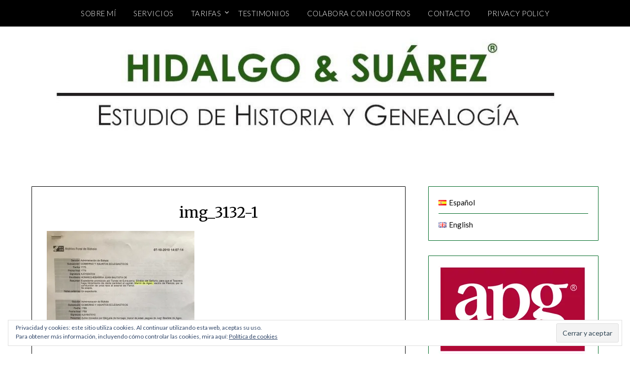

--- FILE ---
content_type: text/html; charset=UTF-8
request_url: https://www.hidalgoysuarez.es/img_3132-1-12/
body_size: 15905
content:
<!doctype html>
<html lang="es-ES">
<head>
	<meta charset="UTF-8">
	<meta name="viewport" content="width=device-width, initial-scale=1">
	<link rel="profile" href="http://gmpg.org/xfn/11">
	<title>img_3132-1 &#8211; Hidalgo &amp; Suárez &#8211; Estudio de Historia y Genealogía</title>
<meta name='robots' content='max-image-preview:large' />
	<style>img:is([sizes="auto" i], [sizes^="auto," i]) { contain-intrinsic-size: 3000px 1500px }</style>
	<!-- Jetpack Site Verification Tags -->
<meta name="google-site-verification" content="yuf76xqbR34_-A8safzBFTr6VL9vvYjq57zzzx6ON9A" />
<meta name="msvalidate.01" content="1B1CE8AD3E32D5DD8C4CD5FF03E1DB53" />
<link rel='dns-prefetch' href='//secure.gravatar.com' />
<link rel='dns-prefetch' href='//www.googletagmanager.com' />
<link rel='dns-prefetch' href='//stats.wp.com' />
<link rel='dns-prefetch' href='//fonts.googleapis.com' />
<link rel='dns-prefetch' href='//v0.wordpress.com' />
<link rel='dns-prefetch' href='//widgets.wp.com' />
<link rel='dns-prefetch' href='//s0.wp.com' />
<link rel='dns-prefetch' href='//0.gravatar.com' />
<link rel='dns-prefetch' href='//1.gravatar.com' />
<link rel='dns-prefetch' href='//2.gravatar.com' />
<link rel='dns-prefetch' href='//jetpack.wordpress.com' />
<link rel='dns-prefetch' href='//public-api.wordpress.com' />
<link rel='preconnect' href='//i0.wp.com' />
<link rel="alternate" type="application/rss+xml" title="Hidalgo &amp; Suárez - Estudio de Historia y Genealogía &raquo; Feed" href="https://www.hidalgoysuarez.es/feed/" />
<link rel="alternate" type="application/rss+xml" title="Hidalgo &amp; Suárez - Estudio de Historia y Genealogía &raquo; Feed de los comentarios" href="https://www.hidalgoysuarez.es/comments/feed/" />
<link rel="alternate" type="application/rss+xml" title="Hidalgo &amp; Suárez - Estudio de Historia y Genealogía &raquo; Comentario img_3132-1 del feed" href="https://www.hidalgoysuarez.es/feed/?attachment_id=4143" />
<script type="text/javascript">
/* <![CDATA[ */
window._wpemojiSettings = {"baseUrl":"https:\/\/s.w.org\/images\/core\/emoji\/16.0.1\/72x72\/","ext":".png","svgUrl":"https:\/\/s.w.org\/images\/core\/emoji\/16.0.1\/svg\/","svgExt":".svg","source":{"concatemoji":"https:\/\/www.hidalgoysuarez.es\/wp-includes\/js\/wp-emoji-release.min.js?ver=6.8.3"}};
/*! This file is auto-generated */
!function(s,n){var o,i,e;function c(e){try{var t={supportTests:e,timestamp:(new Date).valueOf()};sessionStorage.setItem(o,JSON.stringify(t))}catch(e){}}function p(e,t,n){e.clearRect(0,0,e.canvas.width,e.canvas.height),e.fillText(t,0,0);var t=new Uint32Array(e.getImageData(0,0,e.canvas.width,e.canvas.height).data),a=(e.clearRect(0,0,e.canvas.width,e.canvas.height),e.fillText(n,0,0),new Uint32Array(e.getImageData(0,0,e.canvas.width,e.canvas.height).data));return t.every(function(e,t){return e===a[t]})}function u(e,t){e.clearRect(0,0,e.canvas.width,e.canvas.height),e.fillText(t,0,0);for(var n=e.getImageData(16,16,1,1),a=0;a<n.data.length;a++)if(0!==n.data[a])return!1;return!0}function f(e,t,n,a){switch(t){case"flag":return n(e,"\ud83c\udff3\ufe0f\u200d\u26a7\ufe0f","\ud83c\udff3\ufe0f\u200b\u26a7\ufe0f")?!1:!n(e,"\ud83c\udde8\ud83c\uddf6","\ud83c\udde8\u200b\ud83c\uddf6")&&!n(e,"\ud83c\udff4\udb40\udc67\udb40\udc62\udb40\udc65\udb40\udc6e\udb40\udc67\udb40\udc7f","\ud83c\udff4\u200b\udb40\udc67\u200b\udb40\udc62\u200b\udb40\udc65\u200b\udb40\udc6e\u200b\udb40\udc67\u200b\udb40\udc7f");case"emoji":return!a(e,"\ud83e\udedf")}return!1}function g(e,t,n,a){var r="undefined"!=typeof WorkerGlobalScope&&self instanceof WorkerGlobalScope?new OffscreenCanvas(300,150):s.createElement("canvas"),o=r.getContext("2d",{willReadFrequently:!0}),i=(o.textBaseline="top",o.font="600 32px Arial",{});return e.forEach(function(e){i[e]=t(o,e,n,a)}),i}function t(e){var t=s.createElement("script");t.src=e,t.defer=!0,s.head.appendChild(t)}"undefined"!=typeof Promise&&(o="wpEmojiSettingsSupports",i=["flag","emoji"],n.supports={everything:!0,everythingExceptFlag:!0},e=new Promise(function(e){s.addEventListener("DOMContentLoaded",e,{once:!0})}),new Promise(function(t){var n=function(){try{var e=JSON.parse(sessionStorage.getItem(o));if("object"==typeof e&&"number"==typeof e.timestamp&&(new Date).valueOf()<e.timestamp+604800&&"object"==typeof e.supportTests)return e.supportTests}catch(e){}return null}();if(!n){if("undefined"!=typeof Worker&&"undefined"!=typeof OffscreenCanvas&&"undefined"!=typeof URL&&URL.createObjectURL&&"undefined"!=typeof Blob)try{var e="postMessage("+g.toString()+"("+[JSON.stringify(i),f.toString(),p.toString(),u.toString()].join(",")+"));",a=new Blob([e],{type:"text/javascript"}),r=new Worker(URL.createObjectURL(a),{name:"wpTestEmojiSupports"});return void(r.onmessage=function(e){c(n=e.data),r.terminate(),t(n)})}catch(e){}c(n=g(i,f,p,u))}t(n)}).then(function(e){for(var t in e)n.supports[t]=e[t],n.supports.everything=n.supports.everything&&n.supports[t],"flag"!==t&&(n.supports.everythingExceptFlag=n.supports.everythingExceptFlag&&n.supports[t]);n.supports.everythingExceptFlag=n.supports.everythingExceptFlag&&!n.supports.flag,n.DOMReady=!1,n.readyCallback=function(){n.DOMReady=!0}}).then(function(){return e}).then(function(){var e;n.supports.everything||(n.readyCallback(),(e=n.source||{}).concatemoji?t(e.concatemoji):e.wpemoji&&e.twemoji&&(t(e.twemoji),t(e.wpemoji)))}))}((window,document),window._wpemojiSettings);
/* ]]> */
</script>
<style id='superb-addons-variable-fallbacks-inline-css' type='text/css'>
:root{--wp--preset--color--primary:#1f7cec;--wp--preset--color--primary-hover:#3993ff;--wp--preset--color--base:#fff;--wp--preset--color--featured:#0a284b;--wp--preset--color--contrast-light:#fff;--wp--preset--color--contrast-dark:#000;--wp--preset--color--mono-1:#0d3c74;--wp--preset--color--mono-2:#64748b;--wp--preset--color--mono-3:#e2e8f0;--wp--preset--color--mono-4:#f8fafc;--wp--preset--spacing--superbspacing-xxsmall:clamp(5px,1vw,10px);--wp--preset--spacing--superbspacing-xsmall:clamp(10px,2vw,20px);--wp--preset--spacing--superbspacing-small:clamp(20px,4vw,40px);--wp--preset--spacing--superbspacing-medium:clamp(30px,6vw,60px);--wp--preset--spacing--superbspacing-large:clamp(40px,8vw,80px);--wp--preset--spacing--superbspacing-xlarge:clamp(50px,10vw,100px);--wp--preset--spacing--superbspacing-xxlarge:clamp(60px,12vw,120px);--wp--preset--font-size--superbfont-tiny:clamp(10px,0.625rem + ((1vw - 3.2px) * 0.227),12px);--wp--preset--font-size--superbfont-xxsmall:clamp(12px,0.75rem + ((1vw - 3.2px) * 0.227),14px);--wp--preset--font-size--superbfont-xsmall:clamp(16px,1rem + ((1vw - 3.2px) * 1),16px);--wp--preset--font-size--superbfont-small:clamp(16px,1rem + ((1vw - 3.2px) * 0.227),18px);--wp--preset--font-size--superbfont-medium:clamp(18px,1.125rem + ((1vw - 3.2px) * 0.227),20px);--wp--preset--font-size--superbfont-large:clamp(24px,1.5rem + ((1vw - 3.2px) * 0.909),32px);--wp--preset--font-size--superbfont-xlarge:clamp(32px,2rem + ((1vw - 3.2px) * 1.818),48px);--wp--preset--font-size--superbfont-xxlarge:clamp(40px,2.5rem + ((1vw - 3.2px) * 2.727),64px)}.has-primary-color{color:var(--wp--preset--color--primary)!important}.has-primary-hover-color{color:var(--wp--preset--color--primary-hover)!important}.has-base-color{color:var(--wp--preset--color--base)!important}.has-featured-color{color:var(--wp--preset--color--featured)!important}.has-contrast-light-color{color:var(--wp--preset--color--contrast-light)!important}.has-contrast-dark-color{color:var(--wp--preset--color--contrast-dark)!important}.has-mono-1-color{color:var(--wp--preset--color--mono-1)!important}.has-mono-2-color{color:var(--wp--preset--color--mono-2)!important}.has-mono-3-color{color:var(--wp--preset--color--mono-3)!important}.has-mono-4-color{color:var(--wp--preset--color--mono-4)!important}.has-primary-background-color{background-color:var(--wp--preset--color--primary)!important}.has-primary-hover-background-color{background-color:var(--wp--preset--color--primary-hover)!important}.has-base-background-color{background-color:var(--wp--preset--color--base)!important}.has-featured-background-color{background-color:var(--wp--preset--color--featured)!important}.has-contrast-light-background-color{background-color:var(--wp--preset--color--contrast-light)!important}.has-contrast-dark-background-color{background-color:var(--wp--preset--color--contrast-dark)!important}.has-mono-1-background-color{background-color:var(--wp--preset--color--mono-1)!important}.has-mono-2-background-color{background-color:var(--wp--preset--color--mono-2)!important}.has-mono-3-background-color{background-color:var(--wp--preset--color--mono-3)!important}.has-mono-4-background-color{background-color:var(--wp--preset--color--mono-4)!important}.has-superbfont-tiny-font-size{font-size:var(--wp--preset--font-size--superbfont-tiny)!important}.has-superbfont-xxsmall-font-size{font-size:var(--wp--preset--font-size--superbfont-xxsmall)!important}.has-superbfont-xsmall-font-size{font-size:var(--wp--preset--font-size--superbfont-xsmall)!important}.has-superbfont-small-font-size{font-size:var(--wp--preset--font-size--superbfont-small)!important}.has-superbfont-medium-font-size{font-size:var(--wp--preset--font-size--superbfont-medium)!important}.has-superbfont-large-font-size{font-size:var(--wp--preset--font-size--superbfont-large)!important}.has-superbfont-xlarge-font-size{font-size:var(--wp--preset--font-size--superbfont-xlarge)!important}.has-superbfont-xxlarge-font-size{font-size:var(--wp--preset--font-size--superbfont-xxlarge)!important}
</style>
<style id='wp-emoji-styles-inline-css' type='text/css'>

	img.wp-smiley, img.emoji {
		display: inline !important;
		border: none !important;
		box-shadow: none !important;
		height: 1em !important;
		width: 1em !important;
		margin: 0 0.07em !important;
		vertical-align: -0.1em !important;
		background: none !important;
		padding: 0 !important;
	}
</style>
<link rel='stylesheet' id='wp-block-library-css' href='https://www.hidalgoysuarez.es/wp-includes/css/dist/block-library/style.min.css?ver=6.8.3' type='text/css' media='all' />
<style id='wp-block-library-inline-css' type='text/css'>
.wp-block-group.is-style-superbaddons-card{background-color:var(--wp--preset--color--contrast-light);border-color:var(--wp--preset--color--mono-3);border-radius:10px;border-style:solid;border-width:1px;box-shadow:0 1px 2px 0 rgba(0,0,0,.05);color:var(--wp--preset--color--contrast-dark);padding:var(--wp--preset--spacing--superbspacing-small)}
</style>
<style id='classic-theme-styles-inline-css' type='text/css'>
/*! This file is auto-generated */
.wp-block-button__link{color:#fff;background-color:#32373c;border-radius:9999px;box-shadow:none;text-decoration:none;padding:calc(.667em + 2px) calc(1.333em + 2px);font-size:1.125em}.wp-block-file__button{background:#32373c;color:#fff;text-decoration:none}
</style>
<style id='superb-addons-animated-heading-style-inline-css' type='text/css'>
.superbaddons-animated-heading-block{overflow:hidden}.superbaddons-animated-heading-block .superb-animated-heading-letter{display:inline-block}

</style>
<style id='superb-addons-author-box-style-inline-css' type='text/css'>
.superbaddons-authorbox{align-items:stretch;border-radius:10px;display:flex;flex-direction:row;gap:20px;padding:40px 20px}.superbaddons-authorbox-alignment-left{justify-content:flex-start}.superbaddons-authorbox-alignment-center{align-items:center;flex-direction:column;gap:0;justify-content:center;text-align:center}.superbaddons-authorbox-alignment-right{flex-direction:row-reverse;text-align:right}.superbaddons-authorbox-left{align-items:center;display:flex;flex:1;max-width:96px}.superbaddons-authorbox-right{flex:1}.superbaddons-authorbox-avatar{border-radius:50%}.superbaddons-authorbox-authorname{color:#444;font-size:32px;font-style:normal;font-weight:800;line-height:40px}.superbaddons-authorbox-authorbio{color:#7c7c7c;font-size:14px;font-style:normal;font-weight:600;line-height:19px}.superbaddons-authorbox-authorbio,.superbaddons-authorbox-authorname{margin:0}.superbaddons-authorbox-social-wrapper{align-items:flex-start;display:flex;flex-direction:row;gap:10px}.superbaddons-authorbox-social-wrapper a{margin-top:15px}

</style>
<style id='superb-addons-ratings-style-inline-css' type='text/css'>
.superbaddongs-ratings-overall-wrapper{display:flex;flex-direction:column}.superbaddons-ratings-overall-label{font-style:normal;font-weight:700}.superbaddons-ratings-overall-rating-wrapper{align-items:center;display:flex;flex-direction:row;gap:12px}.superbaddons-ratings-overall-rating{align-items:center;display:flex;font-style:normal;font-weight:800;gap:5px;line-height:40px}.superbaddons-ratings-stars-icons{display:flex;flex-wrap:wrap;gap:8px;position:relative}.superbaddons-ratings-single-star{align-items:center;display:flex;position:relative}.superbaddons-ratings-single-percentage-star{left:0;overflow:hidden;position:absolute;top:0}.superbaddons-ratings-ratingbar-label{font-weight:700;margin:30px 0 16px}.superbaddons-ratings-ratingbar-bar{border-radius:100px;overflow:hidden;width:100%}.superbaddons-ratings-ratingbar-bar,.superbaddons-ratings-ratingbar-bar-fill{height:10px}.superbaddons-ratings-alignment-center{text-align:center}.superbaddons-ratings-alignment-center .superbaddons-ratings-overall-rating-wrapper{justify-content:center}.superbaddons-ratings-alignment-right{text-align:right}.superbaddons-ratings-alignment-right .superbaddons-ratings-overall-rating-wrapper{flex-direction:row-reverse}

</style>
<style id='superb-addons-table-of-contents-style-inline-css' type='text/css'>
.superbaddons-tableofcontents{display:flex;flex-direction:column}.superbaddons-tableofcontents-alignment-center{align-items:center;text-align:center}.superbaddons-tableofcontents-alignment-right{direction:rtl}.superbaddons-tableofcontents-boxed{border-radius:10px;padding:40px 20px}.superbaddons-tableofcontents-title{font-style:normal;font-weight:800}.superbaddons-tableofcontents-text{font-style:normal;font-weight:600}.superbaddons-tableofcontents-table ol{list-style-position:inside;margin:0;padding:0}.superbaddons-tableofcontents-table ol ol{padding-left:20px}.superbaddons-tableofcontents-alignment-center .superbaddons-tableofcontents-table ol ol{padding-left:0}.superbaddons-tableofcontents-alignment-right .superbaddons-tableofcontents-table ol ol{padding-left:0;padding-right:20px}

</style>
<style id='superb-addons-recent-posts-style-inline-css' type='text/css'>
.superbaddons-recentposts-alignment-center .superbaddons-recentposts-item-inner{flex-direction:column;justify-content:center;text-align:center}.superbaddons-recentposts-alignment-right{direction:rtl}.superbaddons-recentposts-list{list-style:none;margin:0;padding:0}.superbaddons-recentposts-list a{text-decoration:none}.superbaddons-recentposts-list a:active,.superbaddons-recentposts-list a:focus,.superbaddons-recentposts-list a:hover{color:inherit}.superbaddons-recentposts-item{margin-bottom:10px}.superbaddons-recentposts-item:last-of-type{margin-bottom:0}.superbaddons-recentposts-item-inner{align-items:center;display:flex;gap:10px}.superbaddons-recentposts-item-left,.superbaddons-recentposts-item-right{display:flex;flex-direction:column}

</style>
<style id='superb-addons-cover-image-style-inline-css' type='text/css'>
.superbaddons-coverimage-block{overflow:hidden}

</style>
<style id='superb-addons-google-maps-style-inline-css' type='text/css'>
.superbaddons-google-maps-block{overflow:hidden}

</style>
<style id='superb-addons-reveal-button-style-inline-css' type='text/css'>
.superb-addons-reveal-button{box-sizing:border-box;font-size:18px;padding-right:30px;position:relative}.superb-addons-reveal-button-element{background-color:var(--wp--preset--color--primary,#fff);border:1px solid var(--wp--preset--color--primary,#000);border-radius:5px;box-sizing:border-box;color:var(--wp--preset--color--contrast-light,#000);display:inline-block;line-height:1;margin:0;padding:15px 25px;position:relative;text-align:center;text-decoration:none;width:auto;z-index:1}.superb-addons-reveal-button.superb-addons-reveal-button-width-25{width:calc(25% - var(--wp--style--block-gap, .5em)*.75)}.superb-addons-reveal-button.superb-addons-reveal-button-width-50{width:calc(50% - var(--wp--style--block-gap, .5em)*.5)}.superb-addons-reveal-button.superb-addons-reveal-button-width-75{width:calc(75% - var(--wp--style--block-gap, .5em)*.25)}.superb-addons-reveal-button.superb-addons-reveal-button-width-100{flex-basis:100%;width:100%}.superb-has-custom-width .superb-addons-reveal-button-element{width:100%}.superb-addons-reveal-button-has-reveal .superb-addons-reveal-button-element.superb-addons-reveal-button-cta{border-bottom-right-radius:0!important;border-top-right-radius:0!important}.superb-addons-reveal-button-element.superb-addons-reveal-button-revealed{border-color:var(--wp--preset--color--primary,#000);border-style:dashed;display:inline-flex;gap:10px;margin-right:0;-webkit-user-select:all;-moz-user-select:all;user-select:all}.superb-addons-reveal-button-element.superb-addons-reveal-button-revealed,.superb-addons-reveal-button-teaser{align-items:center;background-color:var(--wp--preset--color--contrast-light,#fff);color:var(--wp--preset--color--primary,#000)}.superb-addons-reveal-button-teaser{border:1px dashed #000;border:1px dashed var(--wp--preset--color--primary,#000);border-radius:0 8px 8px 0;box-sizing:border-box;display:none;height:100%;justify-content:flex-end;padding:0 10px;position:absolute;right:0;top:0;-webkit-user-select:none;-moz-user-select:none;user-select:none;width:50%;z-index:0}.superb-addons-reveal-button-has-reveal .superb-addons-reveal-button-teaser{display:flex}.superb-addons-reveal-button .superb-has-teaser-text-color{color:var(--superb-addons-reveal-button-teaser-text)}.superb-addons-reveal-button .superb-has-teaser-background-color{background-color:var(--superb-addons-reveal-button-teaser-background)}.superb-addons-reveal-button:active,.superb-addons-reveal-button:focus,.superb-addons-reveal-button:hover{text-decoration:none}.superb-addons-reveal-button-element button{align-items:center;background:none;border:none;color:inherit;cursor:pointer;display:inline-flex;font-family:inherit;font-size:18px;font-weight:inherit;margin:0;padding:0;text-align:center;text-decoration:none;-webkit-user-select:none;-moz-user-select:none;user-select:none}

</style>
<style id='superb-addons-accordion-block-style-inline-css' type='text/css'>
.wp-block-superb-addons-accordion-block{background-color:#fff;border:1px solid #ddd;border-radius:4px;margin-bottom:1em;overflow:hidden}.wp-block-superb-addons-accordion-block.superb-accordion-is-open .superb-accordion-header{background-color:rgba(0,0,0,.05);border-bottom:1px solid rgba(0,0,0,.1)}.wp-block-superb-addons-accordion-block.superb-accordion-is-open .superb-accordion-header .superb-accordion-icon:before{transform:translate(-50%,-50%) rotate(45deg)}.wp-block-superb-addons-accordion-block.superb-accordion-is-open .superb-accordion-header .superb-accordion-icon:after{transform:translate(-50%,-50%) rotate(135deg)}.wp-block-superb-addons-accordion-block.superb-accordion-is-open .superb-accordion-content{display:block!important;height:auto}.wp-block-superb-addons-accordion-block .superb-accordion-header{align-items:center;background-color:rgba(0,0,0,.03);border-bottom:0 solid transparent;cursor:pointer;display:flex;justify-content:space-between;padding:15px;padding:var(--wp--preset--spacing--superbspacing-xsmall,15px);position:relative;transition:background-color .2s ease,border-bottom .2s ease}.wp-block-superb-addons-accordion-block .superb-accordion-header:hover{background-color:rgba(0,0,0,.05)}.wp-block-superb-addons-accordion-block .superb-accordion-title{flex-grow:1;font-size:1.1em;font-weight:500;margin:0}.wp-block-superb-addons-accordion-block .superb-accordion-icon{flex-shrink:0;height:24px;margin-left:10px;position:relative;width:24px}.wp-block-superb-addons-accordion-block .superb-accordion-icon:after,.wp-block-superb-addons-accordion-block .superb-accordion-icon:before{background-color:currentColor;content:"";height:2px;left:50%;position:absolute;top:50%;transition:transform .3s ease;width:12px}.wp-block-superb-addons-accordion-block .superb-accordion-icon:before{transform:translate(-50%,-50%)}.wp-block-superb-addons-accordion-block .superb-accordion-icon:after{transform:translate(-50%,-50%) rotate(90deg)}.wp-block-superb-addons-accordion-block .superb-accordion-content{height:0;overflow:hidden;padding:0;transition:height .3s ease-in-out}.wp-block-superb-addons-accordion-block .superb-accordion-content .superb-accordion-content-wrapper{padding:15px;padding:var(--wp--preset--spacing--superbspacing-xsmall,15px)}

</style>
<link rel='stylesheet' id='mediaelement-css' href='https://www.hidalgoysuarez.es/wp-includes/js/mediaelement/mediaelementplayer-legacy.min.css?ver=4.2.17' type='text/css' media='all' />
<link rel='stylesheet' id='wp-mediaelement-css' href='https://www.hidalgoysuarez.es/wp-includes/js/mediaelement/wp-mediaelement.min.css?ver=6.8.3' type='text/css' media='all' />
<style id='jetpack-sharing-buttons-style-inline-css' type='text/css'>
.jetpack-sharing-buttons__services-list{display:flex;flex-direction:row;flex-wrap:wrap;gap:0;list-style-type:none;margin:5px;padding:0}.jetpack-sharing-buttons__services-list.has-small-icon-size{font-size:12px}.jetpack-sharing-buttons__services-list.has-normal-icon-size{font-size:16px}.jetpack-sharing-buttons__services-list.has-large-icon-size{font-size:24px}.jetpack-sharing-buttons__services-list.has-huge-icon-size{font-size:36px}@media print{.jetpack-sharing-buttons__services-list{display:none!important}}.editor-styles-wrapper .wp-block-jetpack-sharing-buttons{gap:0;padding-inline-start:0}ul.jetpack-sharing-buttons__services-list.has-background{padding:1.25em 2.375em}
</style>
<style id='global-styles-inline-css' type='text/css'>
:root{--wp--preset--aspect-ratio--square: 1;--wp--preset--aspect-ratio--4-3: 4/3;--wp--preset--aspect-ratio--3-4: 3/4;--wp--preset--aspect-ratio--3-2: 3/2;--wp--preset--aspect-ratio--2-3: 2/3;--wp--preset--aspect-ratio--16-9: 16/9;--wp--preset--aspect-ratio--9-16: 9/16;--wp--preset--color--black: #000000;--wp--preset--color--cyan-bluish-gray: #abb8c3;--wp--preset--color--white: #ffffff;--wp--preset--color--pale-pink: #f78da7;--wp--preset--color--vivid-red: #cf2e2e;--wp--preset--color--luminous-vivid-orange: #ff6900;--wp--preset--color--luminous-vivid-amber: #fcb900;--wp--preset--color--light-green-cyan: #7bdcb5;--wp--preset--color--vivid-green-cyan: #00d084;--wp--preset--color--pale-cyan-blue: #8ed1fc;--wp--preset--color--vivid-cyan-blue: #0693e3;--wp--preset--color--vivid-purple: #9b51e0;--wp--preset--gradient--vivid-cyan-blue-to-vivid-purple: linear-gradient(135deg,rgba(6,147,227,1) 0%,rgb(155,81,224) 100%);--wp--preset--gradient--light-green-cyan-to-vivid-green-cyan: linear-gradient(135deg,rgb(122,220,180) 0%,rgb(0,208,130) 100%);--wp--preset--gradient--luminous-vivid-amber-to-luminous-vivid-orange: linear-gradient(135deg,rgba(252,185,0,1) 0%,rgba(255,105,0,1) 100%);--wp--preset--gradient--luminous-vivid-orange-to-vivid-red: linear-gradient(135deg,rgba(255,105,0,1) 0%,rgb(207,46,46) 100%);--wp--preset--gradient--very-light-gray-to-cyan-bluish-gray: linear-gradient(135deg,rgb(238,238,238) 0%,rgb(169,184,195) 100%);--wp--preset--gradient--cool-to-warm-spectrum: linear-gradient(135deg,rgb(74,234,220) 0%,rgb(151,120,209) 20%,rgb(207,42,186) 40%,rgb(238,44,130) 60%,rgb(251,105,98) 80%,rgb(254,248,76) 100%);--wp--preset--gradient--blush-light-purple: linear-gradient(135deg,rgb(255,206,236) 0%,rgb(152,150,240) 100%);--wp--preset--gradient--blush-bordeaux: linear-gradient(135deg,rgb(254,205,165) 0%,rgb(254,45,45) 50%,rgb(107,0,62) 100%);--wp--preset--gradient--luminous-dusk: linear-gradient(135deg,rgb(255,203,112) 0%,rgb(199,81,192) 50%,rgb(65,88,208) 100%);--wp--preset--gradient--pale-ocean: linear-gradient(135deg,rgb(255,245,203) 0%,rgb(182,227,212) 50%,rgb(51,167,181) 100%);--wp--preset--gradient--electric-grass: linear-gradient(135deg,rgb(202,248,128) 0%,rgb(113,206,126) 100%);--wp--preset--gradient--midnight: linear-gradient(135deg,rgb(2,3,129) 0%,rgb(40,116,252) 100%);--wp--preset--font-size--small: 13px;--wp--preset--font-size--medium: 20px;--wp--preset--font-size--large: 36px;--wp--preset--font-size--x-large: 42px;--wp--preset--spacing--20: 0.44rem;--wp--preset--spacing--30: 0.67rem;--wp--preset--spacing--40: 1rem;--wp--preset--spacing--50: 1.5rem;--wp--preset--spacing--60: 2.25rem;--wp--preset--spacing--70: 3.38rem;--wp--preset--spacing--80: 5.06rem;--wp--preset--shadow--natural: 6px 6px 9px rgba(0, 0, 0, 0.2);--wp--preset--shadow--deep: 12px 12px 50px rgba(0, 0, 0, 0.4);--wp--preset--shadow--sharp: 6px 6px 0px rgba(0, 0, 0, 0.2);--wp--preset--shadow--outlined: 6px 6px 0px -3px rgba(255, 255, 255, 1), 6px 6px rgba(0, 0, 0, 1);--wp--preset--shadow--crisp: 6px 6px 0px rgba(0, 0, 0, 1);}:where(.is-layout-flex){gap: 0.5em;}:where(.is-layout-grid){gap: 0.5em;}body .is-layout-flex{display: flex;}.is-layout-flex{flex-wrap: wrap;align-items: center;}.is-layout-flex > :is(*, div){margin: 0;}body .is-layout-grid{display: grid;}.is-layout-grid > :is(*, div){margin: 0;}:where(.wp-block-columns.is-layout-flex){gap: 2em;}:where(.wp-block-columns.is-layout-grid){gap: 2em;}:where(.wp-block-post-template.is-layout-flex){gap: 1.25em;}:where(.wp-block-post-template.is-layout-grid){gap: 1.25em;}.has-black-color{color: var(--wp--preset--color--black) !important;}.has-cyan-bluish-gray-color{color: var(--wp--preset--color--cyan-bluish-gray) !important;}.has-white-color{color: var(--wp--preset--color--white) !important;}.has-pale-pink-color{color: var(--wp--preset--color--pale-pink) !important;}.has-vivid-red-color{color: var(--wp--preset--color--vivid-red) !important;}.has-luminous-vivid-orange-color{color: var(--wp--preset--color--luminous-vivid-orange) !important;}.has-luminous-vivid-amber-color{color: var(--wp--preset--color--luminous-vivid-amber) !important;}.has-light-green-cyan-color{color: var(--wp--preset--color--light-green-cyan) !important;}.has-vivid-green-cyan-color{color: var(--wp--preset--color--vivid-green-cyan) !important;}.has-pale-cyan-blue-color{color: var(--wp--preset--color--pale-cyan-blue) !important;}.has-vivid-cyan-blue-color{color: var(--wp--preset--color--vivid-cyan-blue) !important;}.has-vivid-purple-color{color: var(--wp--preset--color--vivid-purple) !important;}.has-black-background-color{background-color: var(--wp--preset--color--black) !important;}.has-cyan-bluish-gray-background-color{background-color: var(--wp--preset--color--cyan-bluish-gray) !important;}.has-white-background-color{background-color: var(--wp--preset--color--white) !important;}.has-pale-pink-background-color{background-color: var(--wp--preset--color--pale-pink) !important;}.has-vivid-red-background-color{background-color: var(--wp--preset--color--vivid-red) !important;}.has-luminous-vivid-orange-background-color{background-color: var(--wp--preset--color--luminous-vivid-orange) !important;}.has-luminous-vivid-amber-background-color{background-color: var(--wp--preset--color--luminous-vivid-amber) !important;}.has-light-green-cyan-background-color{background-color: var(--wp--preset--color--light-green-cyan) !important;}.has-vivid-green-cyan-background-color{background-color: var(--wp--preset--color--vivid-green-cyan) !important;}.has-pale-cyan-blue-background-color{background-color: var(--wp--preset--color--pale-cyan-blue) !important;}.has-vivid-cyan-blue-background-color{background-color: var(--wp--preset--color--vivid-cyan-blue) !important;}.has-vivid-purple-background-color{background-color: var(--wp--preset--color--vivid-purple) !important;}.has-black-border-color{border-color: var(--wp--preset--color--black) !important;}.has-cyan-bluish-gray-border-color{border-color: var(--wp--preset--color--cyan-bluish-gray) !important;}.has-white-border-color{border-color: var(--wp--preset--color--white) !important;}.has-pale-pink-border-color{border-color: var(--wp--preset--color--pale-pink) !important;}.has-vivid-red-border-color{border-color: var(--wp--preset--color--vivid-red) !important;}.has-luminous-vivid-orange-border-color{border-color: var(--wp--preset--color--luminous-vivid-orange) !important;}.has-luminous-vivid-amber-border-color{border-color: var(--wp--preset--color--luminous-vivid-amber) !important;}.has-light-green-cyan-border-color{border-color: var(--wp--preset--color--light-green-cyan) !important;}.has-vivid-green-cyan-border-color{border-color: var(--wp--preset--color--vivid-green-cyan) !important;}.has-pale-cyan-blue-border-color{border-color: var(--wp--preset--color--pale-cyan-blue) !important;}.has-vivid-cyan-blue-border-color{border-color: var(--wp--preset--color--vivid-cyan-blue) !important;}.has-vivid-purple-border-color{border-color: var(--wp--preset--color--vivid-purple) !important;}.has-vivid-cyan-blue-to-vivid-purple-gradient-background{background: var(--wp--preset--gradient--vivid-cyan-blue-to-vivid-purple) !important;}.has-light-green-cyan-to-vivid-green-cyan-gradient-background{background: var(--wp--preset--gradient--light-green-cyan-to-vivid-green-cyan) !important;}.has-luminous-vivid-amber-to-luminous-vivid-orange-gradient-background{background: var(--wp--preset--gradient--luminous-vivid-amber-to-luminous-vivid-orange) !important;}.has-luminous-vivid-orange-to-vivid-red-gradient-background{background: var(--wp--preset--gradient--luminous-vivid-orange-to-vivid-red) !important;}.has-very-light-gray-to-cyan-bluish-gray-gradient-background{background: var(--wp--preset--gradient--very-light-gray-to-cyan-bluish-gray) !important;}.has-cool-to-warm-spectrum-gradient-background{background: var(--wp--preset--gradient--cool-to-warm-spectrum) !important;}.has-blush-light-purple-gradient-background{background: var(--wp--preset--gradient--blush-light-purple) !important;}.has-blush-bordeaux-gradient-background{background: var(--wp--preset--gradient--blush-bordeaux) !important;}.has-luminous-dusk-gradient-background{background: var(--wp--preset--gradient--luminous-dusk) !important;}.has-pale-ocean-gradient-background{background: var(--wp--preset--gradient--pale-ocean) !important;}.has-electric-grass-gradient-background{background: var(--wp--preset--gradient--electric-grass) !important;}.has-midnight-gradient-background{background: var(--wp--preset--gradient--midnight) !important;}.has-small-font-size{font-size: var(--wp--preset--font-size--small) !important;}.has-medium-font-size{font-size: var(--wp--preset--font-size--medium) !important;}.has-large-font-size{font-size: var(--wp--preset--font-size--large) !important;}.has-x-large-font-size{font-size: var(--wp--preset--font-size--x-large) !important;}
:where(.wp-block-post-template.is-layout-flex){gap: 1.25em;}:where(.wp-block-post-template.is-layout-grid){gap: 1.25em;}
:where(.wp-block-columns.is-layout-flex){gap: 2em;}:where(.wp-block-columns.is-layout-grid){gap: 2em;}
:root :where(.wp-block-pullquote){font-size: 1.5em;line-height: 1.6;}
</style>
<link rel='stylesheet' id='superb-addons-patterns-css' href='https://www.hidalgoysuarez.es/wp-content/plugins/superb-blocks/assets/css/patterns.min.css?ver=3.6.2' type='text/css' media='all' />
<link rel='stylesheet' id='superb-addons-enhancements-css' href='https://www.hidalgoysuarez.es/wp-content/plugins/superb-blocks/assets/css/enhancements.min.css?ver=3.6.2' type='text/css' media='all' />
<link rel='stylesheet' id='font-awesome-css' href='https://www.hidalgoysuarez.es/wp-content/themes/lifestylepress/css/font-awesome.min.css?ver=6.8.3' type='text/css' media='all' />
<link rel='stylesheet' id='lifestylepress-style-css' href='https://www.hidalgoysuarez.es/wp-content/themes/lifestylepress/style.css?ver=6.8.3' type='text/css' media='all' />
<style id='lifestylepress-style-inline-css' type='text/css'>
.byline { clip: rect(1px, 1px, 1px, 1px); height: 1px; position: absolute; overflow: hidden; width: 1px; }
</style>
<link rel='stylesheet' id='lifestylepress-google-fonts-css' href='//fonts.googleapis.com/css?family=Lato%3A300%2C400%2C700%2C900%7CMerriweather%3A400%2C700&#038;ver=6.8.3' type='text/css' media='all' />
<link rel='stylesheet' id='jetpack_likes-css' href='https://www.hidalgoysuarez.es/wp-content/plugins/jetpack/modules/likes/style.css?ver=15.2' type='text/css' media='all' />
<style id='jetpack_facebook_likebox-inline-css' type='text/css'>
.widget_facebook_likebox {
	overflow: hidden;
}

</style>
<script type="text/javascript" src="https://www.hidalgoysuarez.es/wp-includes/js/jquery/jquery.min.js?ver=3.7.1" id="jquery-core-js"></script>
<script type="text/javascript" src="https://www.hidalgoysuarez.es/wp-includes/js/jquery/jquery-migrate.min.js?ver=3.4.1" id="jquery-migrate-js"></script>

<!-- Fragmento de código de la etiqueta de Google (gtag.js) añadida por Site Kit -->
<!-- Fragmento de código de Google Analytics añadido por Site Kit -->
<script type="text/javascript" src="https://www.googletagmanager.com/gtag/js?id=GT-577P5BNX" id="google_gtagjs-js" async></script>
<script type="text/javascript" id="google_gtagjs-js-after">
/* <![CDATA[ */
window.dataLayer = window.dataLayer || [];function gtag(){dataLayer.push(arguments);}
gtag("set","linker",{"domains":["www.hidalgoysuarez.es"]});
gtag("js", new Date());
gtag("set", "developer_id.dZTNiMT", true);
gtag("config", "GT-577P5BNX");
/* ]]> */
</script>
<link rel="https://api.w.org/" href="https://www.hidalgoysuarez.es/wp-json/" /><link rel="alternate" title="JSON" type="application/json" href="https://www.hidalgoysuarez.es/wp-json/wp/v2/media/4143" /><link rel="EditURI" type="application/rsd+xml" title="RSD" href="https://www.hidalgoysuarez.es/xmlrpc.php?rsd" />
<meta name="generator" content="WordPress 6.8.3" />
<link rel='shortlink' href='https://wp.me/a3V5RE-14P' />
<link rel="alternate" title="oEmbed (JSON)" type="application/json+oembed" href="https://www.hidalgoysuarez.es/wp-json/oembed/1.0/embed?url=https%3A%2F%2Fwww.hidalgoysuarez.es%2Fimg_3132-1-12%2F&#038;lang=es" />
<link rel="alternate" title="oEmbed (XML)" type="text/xml+oembed" href="https://www.hidalgoysuarez.es/wp-json/oembed/1.0/embed?url=https%3A%2F%2Fwww.hidalgoysuarez.es%2Fimg_3132-1-12%2F&#038;format=xml&#038;lang=es" />
<meta name="generator" content="Site Kit by Google 1.166.0" />	<style>img#wpstats{display:none}</style>
		
		<style type="text/css">
			body, .site, .swidgets-wrap h3, .post-data-text { background: ; }
			.site-title a, .site-description { color: ; }
			.sheader { background-color: ; }
			.super-menu, #smobile-menu, .primary-menu, .primary-menu ul li ul.children, .primary-menu ul li ul.sub-menu { background-color: ; }
			.main-navigation ul li a, .main-navigation ul li .sub-arrow, .super-menu .toggle-mobile-menu, .mobile-menu-active .smenu-hide { color: ; }
			#smobile-menu.show .main-navigation ul ul.children.active, #smobile-menu.show .main-navigation ul ul.sub-menu.active, #smobile-menu.show .main-navigation ul li, .smenu-hide.toggle-mobile-menu.menu-toggle, #smobile-menu.show .main-navigation ul li, .primary-menu ul li ul.children li, .primary-menu ul li ul.sub-menu li { border-color: ; border-bottom-color: ; }
			#secondary .widget h3, #secondary .widget h3 a, #secondary .widget h4, #secondary .widget h1, #secondary .widget h2, #secondary .widget h5, #secondary .widget h6 { color: #006b27; }
			#secondary .widget a, #secondary a, #secondary .widget li a , #secondary span.sub-arrow{ color: #000000; }
			#secondary, #secondary .widget, #secondary .widget p, #secondary .widget li, .widget time.rpwe-time.published { color: #006b27; }
			#secondary .swidgets-wrap, #secondary .widget ul li, .featured-sidebar .search-field { border-color: #006b27; }
			.site-info, .footer-column-three input.search-submit, .footer-column-three p, .footer-column-three li, .footer-column-three td, .footer-column-three th, .footer-column-three caption { color: ; }
			.footer-column-three h3, .footer-column-three h4, .footer-column-three h5, .footer-column-three h6, .footer-column-three h1, .footer-column-three h2, .footer-column-three h4, .footer-column-three h3 a { color: ; }
			.footer-column-three a, .footer-column-three li a, .footer-column-three .widget a, .footer-column-three .sub-arrow { color: ; }
			.footer-column-three h3:after { background: ; }
			.site-info, .widget ul li, .footer-column-three input.search-field, .footer-column-three input.search-submit { border-color: ; }
			.site-footer { background-color: ; }
			.archive .page-header h1, .blogposts-list h2 a, .blogposts-list h2 a:hover, .blogposts-list h2 a:active, .search-results h1.page-title { color: ; }
			.blogposts-list .post-data-text, .blogposts-list .post-data-text a{ color: ; }
			.blogposts-list p { color: ; }
			.page-numbers li a, .blogposts-list .blogpost-button { background: ; }
			.page-numbers li a, .blogposts-list .blogpost-button, span.page-numbers.dots, .page-numbers.current, .page-numbers li a:hover { color: ; }
			.archive .page-header h1, .search-results h1.page-title, .blogposts-list.fbox, span.page-numbers.dots, .page-numbers li a, .page-numbers.current { border-color: ; }
			.blogposts-list .post-data-divider { background: ; }
			.page .comments-area .comment-author, .page .comments-area .comment-author a, .page .comments-area .comments-title, .page .content-area h1, .page .content-area h2, .page .content-area h3, .page .content-area h4, .page .content-area h5, .page .content-area h6, .page .content-area th, .single  .comments-area .comment-author, .single .comments-area .comment-author a, .single .comments-area .comments-title, .single .content-area h1, .single .content-area h2, .single .content-area h3, .single .content-area h4, .single .content-area h5, .single .content-area h6, .single .content-area th, .search-no-results h1, .error404 h1 { color: ; }
			.single .post-data-text, .page .post-data-text, .page .post-data-text a, .single .post-data-text a, .comments-area .comment-meta .comment-metadata a { color: ; }
			.page .content-area p, .page article, .page .content-area table, .page .content-area dd, .page .content-area dt, .page .content-area address, .page .content-area .entry-content, .page .content-area li, .page .content-area ol, .single .content-area p, .single article, .single .content-area table, .single .content-area dd, .single .content-area dt, .single .content-area address, .single .entry-content, .single .content-area li, .single .content-area ol, .search-no-results .page-content p { color: ; }
			.single .entry-content a, .page .entry-content a, .comment-content a, .comments-area .reply a, .logged-in-as a, .comments-area .comment-respond a { color: ; }
			.comments-area p.form-submit input { background: ; }
			.error404 .page-content p, .error404 input.search-submit, .search-no-results input.search-submit { color: ; }
			.page .comments-area, .page article.fbox, .page article tr, .page .comments-area ol.comment-list ol.children li, .page .comments-area ol.comment-list .comment, .single .comments-area, .single article.fbox, .single article tr, .comments-area ol.comment-list ol.children li, .comments-area ol.comment-list .comment, .error404 main#main, .error404 .search-form label, .search-no-results .search-form label, .error404 input.search-submit, .search-no-results input.search-submit, .error404 main#main, .search-no-results section.fbox.no-results.not-found{ border-color: ; }
			.single .post-data-divider, .page .post-data-divider { background: ; }
			.single .comments-area p.form-submit input, .page .comments-area p.form-submit input { color: ; }
			.bottom-header-wrapper { background: ; }
			.bottom-header-wrapper *{ color: ; }
			.header-widget a, .header-widget li a, .header-widget i.fa { color: ; }
			.header-widget, .header-widget p, .header-widget li, .header-widget .textwidget { color: ; }
			.header-widget .widget-title, .header-widget h1, .header-widget h3, .header-widget h2, .header-widget h4, .header-widget h5, .header-widget h6{ color: ; }
			.header-widget.swidgets-wrap, .header-widget ul li, .header-widget .search-field { border-color: ; }
		</style>
		<style type="text/css">.recentcomments a{display:inline !important;padding:0 !important;margin:0 !important;}</style><style type="text/css">
	.site-title a,
	.site-description,
	.site-title a {
		color: #blank;
	}
			.site-title,
		.site-description,
		.site-branding {
			position: absolute;
			clip: rect(1px, 1px, 1px, 1px);
			display:none;
		}
	
	https://www.hidalgoysuarez.es/wp-content/uploads/2018/07/cropped-Logo_HYS_Verde3.jpg"
			.site-title,
		.site-description {
			position: absolute;
			clip: rect(1px, 1px, 1px, 1px);
			display:none;
		}
		</style>

<!-- Jetpack Open Graph Tags -->
<meta property="og:type" content="article" />
<meta property="og:title" content="img_3132-1" />
<meta property="og:url" content="https://www.hidalgoysuarez.es/img_3132-1-12/" />
<meta property="og:description" content="Visita la entrada para saber más." />
<meta property="article:published_time" content="2020-04-12T06:50:43+00:00" />
<meta property="article:modified_time" content="2020-04-12T06:50:43+00:00" />
<meta property="og:site_name" content="Hidalgo &amp; Suárez - Estudio de Historia y Genealogía" />
<meta property="og:image" content="https://www.hidalgoysuarez.es/wp-content/uploads/2020/04/img_3132-1-12-scaled.jpg" />
<meta property="og:image:alt" content="" />
<meta property="og:locale" content="es_ES" />
<meta name="twitter:site" content="@genealogistapro" />
<meta name="twitter:text:title" content="img_3132-1" />
<meta name="twitter:image" content="https://i0.wp.com/www.hidalgoysuarez.es/wp-content/uploads/2020/04/img_3132-1-12-scaled.jpg?fit=1200%2C900&#038;ssl=1&#038;w=640" />
<meta name="twitter:card" content="summary_large_image" />
<meta name="twitter:description" content="Visita la entrada para saber más." />

<!-- End Jetpack Open Graph Tags -->
<link rel="icon" href="https://i0.wp.com/www.hidalgoysuarez.es/wp-content/uploads/2018/07/cropped-Logo_HYS_Verde2-1.jpg?fit=32%2C32&#038;ssl=1" sizes="32x32" />
<link rel="icon" href="https://i0.wp.com/www.hidalgoysuarez.es/wp-content/uploads/2018/07/cropped-Logo_HYS_Verde2-1.jpg?fit=192%2C192&#038;ssl=1" sizes="192x192" />
<link rel="apple-touch-icon" href="https://i0.wp.com/www.hidalgoysuarez.es/wp-content/uploads/2018/07/cropped-Logo_HYS_Verde2-1.jpg?fit=180%2C180&#038;ssl=1" />
<meta name="msapplication-TileImage" content="https://i0.wp.com/www.hidalgoysuarez.es/wp-content/uploads/2018/07/cropped-Logo_HYS_Verde2-1.jpg?fit=270%2C270&#038;ssl=1" />
</head>

<body class="attachment wp-singular attachment-template-default single single-attachment postid-4143 attachmentid-4143 attachment-jpeg wp-theme-lifestylepress header-image author-hidden">
	
	<a class="skip-link screen-reader-text" href="#content">Skip to content</a>


	<div id="page" class="site">

		<header id="masthead" class="sheader site-header clearfix">
			<div class="content-wrap">

				
					<div class="site-branding">

													<p class="site-title"><a href="https://www.hidalgoysuarez.es/" rel="home">Hidalgo &amp; Suárez &#8211; Estudio de Historia y Genealogía</a></p>
														<p class="site-description">Genealogista profesional en España, Professional genealogist in Spain, Généalogiste professionnel en Espagne.</p>
							
						</div><!-- .site-branding -->

						
					</div>
					<nav id="primary-site-navigation" class="primary-menu main-navigation clearfix">

						<a href="#" id="pull" class="smenu-hide toggle-mobile-menu menu-toggle" aria-controls="secondary-menu" aria-expanded="false">Menu</a>

						<div class="content-wrap text-center">
							<div class="center-main-menu">
								<div id="primary-menu" class="pmenu"><ul>
<li class="page_item page-item-6"><a href="https://www.hidalgoysuarez.es/about/">Sobre mí</a></li>
<li class="page_item page-item-33"><a href="https://www.hidalgoysuarez.es/servicios-profesionales/">Servicios</a></li>
<li class="page_item page-item-14 page_item_has_children"><a href="https://www.hidalgoysuarez.es/pay-per-find/">Tarifas</a>
<ul class='children'>
	<li class="page_item page-item-979"><a href="https://www.hidalgoysuarez.es/pay-per-find/tarifas/">Tarifa Plana Genealógica (TPG)</a></li>
	<li class="page_item page-item-981"><a href="https://www.hidalgoysuarez.es/pay-per-find/pay-per-find/">Pay-per-Find (PPF)</a></li>
</ul>
</li>
<li class="page_item page-item-864"><a href="https://www.hidalgoysuarez.es/testimonios/">Testimonios</a></li>
<li class="page_item page-item-367"><a href="https://www.hidalgoysuarez.es/colabora-con-nosotros/">Colabora con nosotros</a></li>
<li class="page_item page-item-36"><a href="https://www.hidalgoysuarez.es/contacto/">Contacto</a></li>
<li class="page_item page-item-3"><a href="https://www.hidalgoysuarez.es/privacy-policy/">Privacy Policy</a></li>
</ul></div>
								</div>
							</div>

						</nav><!-- #primary-site-navigation -->

						<div class="super-menu clearfix">
							<div class="super-menu-inner">
								<a href="#" id="pull" class="toggle-mobile-menu menu-toggle" aria-controls="secondary-menu" aria-expanded="false">Menu</a>
							</div>
						</div>

						<div id="mobile-menu-overlay"></div>

					</header>


					<!-- Image banner -->
											<div class="bottom-header-wrapper">
							<img src="https://www.hidalgoysuarez.es/wp-content/uploads/2018/07/cropped-Logo_HYS_Verde3.jpg" alt="Hidalgo &amp; Suárez - Estudio de Historia y Genealogía" />
											</div>
					<!-- Image banner -->



					<div class="content-wrap">
						<div class="header-widgets-wrapper">
							
							
													</div>
					</div>

					<div id="content" class="site-content clearfix">
						<div class="content-wrap">

	<div id="primary" class="featured-content content-area">
		<main id="main" class="site-main">

		
<article id="post-4143" class="posts-entry fbox post-4143 attachment type-attachment status-inherit hentry">
			<header class="entry-header">
		<h1 class="entry-title">img_3132-1</h1>	</header><!-- .entry-header -->

	<div class="entry-content">
		<p class="attachment"><a href="https://i0.wp.com/www.hidalgoysuarez.es/wp-content/uploads/2020/04/img_3132-1-12-scaled.jpg?ssl=1"><img fetchpriority="high" decoding="async" width="300" height="225" src="https://i0.wp.com/www.hidalgoysuarez.es/wp-content/uploads/2020/04/img_3132-1-12-scaled.jpg?fit=300%2C225&amp;ssl=1" class="attachment-medium size-medium" alt="" srcset="https://i0.wp.com/www.hidalgoysuarez.es/wp-content/uploads/2020/04/img_3132-1-12-scaled.jpg?w=2560&amp;ssl=1 2560w, https://i0.wp.com/www.hidalgoysuarez.es/wp-content/uploads/2020/04/img_3132-1-12-scaled.jpg?resize=300%2C225&amp;ssl=1 300w, https://i0.wp.com/www.hidalgoysuarez.es/wp-content/uploads/2020/04/img_3132-1-12-scaled.jpg?resize=1024%2C768&amp;ssl=1 1024w, https://i0.wp.com/www.hidalgoysuarez.es/wp-content/uploads/2020/04/img_3132-1-12-scaled.jpg?resize=768%2C576&amp;ssl=1 768w, https://i0.wp.com/www.hidalgoysuarez.es/wp-content/uploads/2020/04/img_3132-1-12-scaled.jpg?resize=1536%2C1152&amp;ssl=1 1536w, https://i0.wp.com/www.hidalgoysuarez.es/wp-content/uploads/2020/04/img_3132-1-12-scaled.jpg?w=1280&amp;ssl=1 1280w, https://i0.wp.com/www.hidalgoysuarez.es/wp-content/uploads/2020/04/img_3132-1-12-scaled.jpg?w=1920&amp;ssl=1 1920w" sizes="(max-width: 300px) 100vw, 300px" data-attachment-id="4143" data-permalink="https://www.hidalgoysuarez.es/img_3132-1-12/" data-orig-file="https://i0.wp.com/www.hidalgoysuarez.es/wp-content/uploads/2020/04/img_3132-1-12-scaled.jpg?fit=2560%2C1920&amp;ssl=1" data-orig-size="2560,1920" data-comments-opened="1" data-image-meta="{&quot;aperture&quot;:&quot;1.8&quot;,&quot;credit&quot;:&quot;&quot;,&quot;camera&quot;:&quot;iPad Pro (10.5-inch)&quot;,&quot;caption&quot;:&quot;&quot;,&quot;created_timestamp&quot;:&quot;1586519847&quot;,&quot;copyright&quot;:&quot;&quot;,&quot;focal_length&quot;:&quot;3.99&quot;,&quot;iso&quot;:&quot;32&quot;,&quot;shutter_speed&quot;:&quot;0.033333333333333&quot;,&quot;title&quot;:&quot;&quot;,&quot;orientation&quot;:&quot;1&quot;}" data-image-title="img_3132-1" data-image-description="" data-image-caption="" data-medium-file="https://i0.wp.com/www.hidalgoysuarez.es/wp-content/uploads/2020/04/img_3132-1-12-scaled.jpg?fit=300%2C225&amp;ssl=1" data-large-file="https://i0.wp.com/www.hidalgoysuarez.es/wp-content/uploads/2020/04/img_3132-1-12-scaled.jpg?fit=640%2C480&amp;ssl=1" /></a></p>

			</div><!-- .entry-content -->
</article><!-- #post-4143 -->

<div id="comments" class="fbox comments-area">

	
		<div id="respond" class="comment-respond">
			<h3 id="reply-title" class="comment-reply-title">Deja un comentario... si quieres, claro.<small><a rel="nofollow" id="cancel-comment-reply-link" href="/img_3132-1-12/#respond" style="display:none;">Cancelar respuesta</a></small></h3>			<form id="commentform" class="comment-form">
				<iframe
					title="Formulario de comentarios"
					src="https://jetpack.wordpress.com/jetpack-comment/?blogid=57936250&#038;postid=4143&#038;comment_registration=0&#038;require_name_email=1&#038;stc_enabled=1&#038;stb_enabled=1&#038;show_avatars=1&#038;avatar_default=mystery&#038;greeting=Deja+un+comentario...+si+quieres%2C+claro.&#038;jetpack_comments_nonce=710a70f1a9&#038;greeting_reply=Responder+a+%25s&#038;color_scheme=light&#038;lang=es_ES&#038;jetpack_version=15.2&#038;iframe_unique_id=1&#038;show_cookie_consent=10&#038;has_cookie_consent=0&#038;is_current_user_subscribed=0&#038;token_key=%3Bnormal%3B&#038;sig=c3ad3e72032615da2589065d920c25b304648b80#parent=https%3A%2F%2Fwww.hidalgoysuarez.es%2Fimg_3132-1-12%2F"
											name="jetpack_remote_comment"
						style="width:100%; height: 430px; border:0;"
										class="jetpack_remote_comment"
					id="jetpack_remote_comment"
					sandbox="allow-same-origin allow-top-navigation allow-scripts allow-forms allow-popups"
				>
									</iframe>
									<!--[if !IE]><!-->
					<script>
						document.addEventListener('DOMContentLoaded', function () {
							var commentForms = document.getElementsByClassName('jetpack_remote_comment');
							for (var i = 0; i < commentForms.length; i++) {
								commentForms[i].allowTransparency = false;
								commentForms[i].scrolling = 'no';
							}
						});
					</script>
					<!--<![endif]-->
							</form>
		</div>

		
		<input type="hidden" name="comment_parent" id="comment_parent" value="" />

		
</div><!-- #comments -->

		</main><!-- #main -->
	</div><!-- #primary -->


<aside id="secondary" class="featured-sidebar widget-area">
	<section id="polylang-3" class="fbox swidgets-wrap widget widget_polylang"><ul>
	<li class="lang-item lang-item-799 lang-item-es current-lang lang-item-first"><a lang="es-ES" hreflang="es-ES" href="https://www.hidalgoysuarez.es/" aria-current="true"><img src="[data-uri]" alt="" width="16" height="11" style="width: 16px; height: 11px;" /><span style="margin-left:0.3em;">Español</span></a></li>
	<li class="lang-item lang-item-1598 lang-item-en no-translation"><a lang="en-GB" hreflang="en-GB" href="https://www.hidalgoysuarez.es/en/"><img src="[data-uri]" alt="" width="16" height="11" style="width: 16px; height: 11px;" /><span style="margin-left:0.3em;">English</span></a></li>
</ul>
</section><section id="media_image-3" class="fbox swidgets-wrap widget widget_media_image"><a href="https://www.apgen.org/users/fernando-hidalgo-lerdo-de-tejada" target="_blank"><img width="300" height="252" src="https://i0.wp.com/www.hidalgoysuarez.es/wp-content/uploads/2021/01/apgmemberlogocolor300x252.jpg?fit=300%2C252&amp;ssl=1" class="image wp-image-4536  attachment-full size-full" alt="" style="max-width: 100%; height: auto;" decoding="async" loading="lazy" data-attachment-id="4536" data-permalink="https://www.hidalgoysuarez.es/apgmemberlogocolor300x252/" data-orig-file="https://i0.wp.com/www.hidalgoysuarez.es/wp-content/uploads/2021/01/apgmemberlogocolor300x252.jpg?fit=300%2C252&amp;ssl=1" data-orig-size="300,252" data-comments-opened="1" data-image-meta="{&quot;aperture&quot;:&quot;0&quot;,&quot;credit&quot;:&quot;&quot;,&quot;camera&quot;:&quot;&quot;,&quot;caption&quot;:&quot;&quot;,&quot;created_timestamp&quot;:&quot;0&quot;,&quot;copyright&quot;:&quot;&quot;,&quot;focal_length&quot;:&quot;0&quot;,&quot;iso&quot;:&quot;0&quot;,&quot;shutter_speed&quot;:&quot;0&quot;,&quot;title&quot;:&quot;&quot;,&quot;orientation&quot;:&quot;0&quot;}" data-image-title="apgmemberlogocolor300x252" data-image-description="" data-image-caption="" data-medium-file="https://i0.wp.com/www.hidalgoysuarez.es/wp-content/uploads/2021/01/apgmemberlogocolor300x252.jpg?fit=300%2C252&amp;ssl=1" data-large-file="https://i0.wp.com/www.hidalgoysuarez.es/wp-content/uploads/2021/01/apgmemberlogocolor300x252.jpg?fit=300%2C252&amp;ssl=1" /></a></section><section id="media_image-5" class="fbox swidgets-wrap widget widget_media_image"><a href="http://hispagen.es"><img width="300" height="300" src="https://i0.wp.com/www.hidalgoysuarez.es/wp-content/uploads/2021/01/LOGO-relieve.png?fit=300%2C300&amp;ssl=1" class="image wp-image-4539  attachment-medium size-medium" alt="" style="max-width: 100%; height: auto;" decoding="async" loading="lazy" srcset="https://i0.wp.com/www.hidalgoysuarez.es/wp-content/uploads/2021/01/LOGO-relieve.png?w=720&amp;ssl=1 720w, https://i0.wp.com/www.hidalgoysuarez.es/wp-content/uploads/2021/01/LOGO-relieve.png?resize=300%2C300&amp;ssl=1 300w, https://i0.wp.com/www.hidalgoysuarez.es/wp-content/uploads/2021/01/LOGO-relieve.png?resize=150%2C150&amp;ssl=1 150w" sizes="auto, (max-width: 300px) 100vw, 300px" data-attachment-id="4539" data-permalink="https://www.hidalgoysuarez.es/logo-relieve/" data-orig-file="https://i0.wp.com/www.hidalgoysuarez.es/wp-content/uploads/2021/01/LOGO-relieve.png?fit=720%2C720&amp;ssl=1" data-orig-size="720,720" data-comments-opened="1" data-image-meta="{&quot;aperture&quot;:&quot;0&quot;,&quot;credit&quot;:&quot;&quot;,&quot;camera&quot;:&quot;&quot;,&quot;caption&quot;:&quot;&quot;,&quot;created_timestamp&quot;:&quot;0&quot;,&quot;copyright&quot;:&quot;&quot;,&quot;focal_length&quot;:&quot;0&quot;,&quot;iso&quot;:&quot;0&quot;,&quot;shutter_speed&quot;:&quot;0&quot;,&quot;title&quot;:&quot;&quot;,&quot;orientation&quot;:&quot;0&quot;}" data-image-title="LOGO-relieve" data-image-description="" data-image-caption="" data-medium-file="https://i0.wp.com/www.hidalgoysuarez.es/wp-content/uploads/2021/01/LOGO-relieve.png?fit=300%2C300&amp;ssl=1" data-large-file="https://i0.wp.com/www.hidalgoysuarez.es/wp-content/uploads/2021/01/LOGO-relieve.png?fit=640%2C640&amp;ssl=1" /></a></section><section id="media_image-7" class="fbox swidgets-wrap widget widget_media_image"><a href="https://genrioja.wordpress.com/"><img width="225" height="225" src="https://i0.wp.com/www.hidalgoysuarez.es/wp-content/uploads/2021/01/index.jpg?fit=225%2C225&amp;ssl=1" class="image wp-image-4540  attachment-full size-full" alt="" style="max-width: 100%; height: auto;" decoding="async" loading="lazy" srcset="https://i0.wp.com/www.hidalgoysuarez.es/wp-content/uploads/2021/01/index.jpg?w=225&amp;ssl=1 225w, https://i0.wp.com/www.hidalgoysuarez.es/wp-content/uploads/2021/01/index.jpg?resize=150%2C150&amp;ssl=1 150w" sizes="auto, (max-width: 225px) 100vw, 225px" data-attachment-id="4540" data-permalink="https://www.hidalgoysuarez.es/index/" data-orig-file="https://i0.wp.com/www.hidalgoysuarez.es/wp-content/uploads/2021/01/index.jpg?fit=225%2C225&amp;ssl=1" data-orig-size="225,225" data-comments-opened="1" data-image-meta="{&quot;aperture&quot;:&quot;0&quot;,&quot;credit&quot;:&quot;&quot;,&quot;camera&quot;:&quot;&quot;,&quot;caption&quot;:&quot;&quot;,&quot;created_timestamp&quot;:&quot;0&quot;,&quot;copyright&quot;:&quot;&quot;,&quot;focal_length&quot;:&quot;0&quot;,&quot;iso&quot;:&quot;0&quot;,&quot;shutter_speed&quot;:&quot;0&quot;,&quot;title&quot;:&quot;&quot;,&quot;orientation&quot;:&quot;0&quot;}" data-image-title="index" data-image-description="" data-image-caption="" data-medium-file="https://i0.wp.com/www.hidalgoysuarez.es/wp-content/uploads/2021/01/index.jpg?fit=225%2C225&amp;ssl=1" data-large-file="https://i0.wp.com/www.hidalgoysuarez.es/wp-content/uploads/2021/01/index.jpg?fit=225%2C225&amp;ssl=1" /></a></section><section id="search-4" class="fbox swidgets-wrap widget widget_search"><form role="search" method="get" class="search-form" action="https://www.hidalgoysuarez.es/">
				<label>
					<span class="screen-reader-text">Buscar:</span>
					<input type="search" class="search-field" placeholder="Buscar &hellip;" value="" name="s" />
				</label>
				<input type="submit" class="search-submit" value="Buscar" />
			</form></section><section id="archives-2" class="fbox swidgets-wrap widget widget_archive"><div class="swidget"><div class="sidebar-title-border"><h3 class="widget-title">Archivos</h3></div></div>		<label class="screen-reader-text" for="archives-dropdown-2">Archivos</label>
		<select id="archives-dropdown-2" name="archive-dropdown">
			
			<option value="">Elegir el mes</option>
				<option value='https://www.hidalgoysuarez.es/2024/04/'> abril 2024 </option>
	<option value='https://www.hidalgoysuarez.es/2023/09/'> septiembre 2023 </option>
	<option value='https://www.hidalgoysuarez.es/2023/05/'> mayo 2023 </option>
	<option value='https://www.hidalgoysuarez.es/2023/04/'> abril 2023 </option>
	<option value='https://www.hidalgoysuarez.es/2023/03/'> marzo 2023 </option>
	<option value='https://www.hidalgoysuarez.es/2023/02/'> febrero 2023 </option>
	<option value='https://www.hidalgoysuarez.es/2023/01/'> enero 2023 </option>
	<option value='https://www.hidalgoysuarez.es/2022/12/'> diciembre 2022 </option>
	<option value='https://www.hidalgoysuarez.es/2022/11/'> noviembre 2022 </option>
	<option value='https://www.hidalgoysuarez.es/2022/10/'> octubre 2022 </option>
	<option value='https://www.hidalgoysuarez.es/2022/09/'> septiembre 2022 </option>
	<option value='https://www.hidalgoysuarez.es/2022/08/'> agosto 2022 </option>
	<option value='https://www.hidalgoysuarez.es/2022/07/'> julio 2022 </option>
	<option value='https://www.hidalgoysuarez.es/2022/06/'> junio 2022 </option>
	<option value='https://www.hidalgoysuarez.es/2022/05/'> mayo 2022 </option>
	<option value='https://www.hidalgoysuarez.es/2022/04/'> abril 2022 </option>
	<option value='https://www.hidalgoysuarez.es/2022/03/'> marzo 2022 </option>
	<option value='https://www.hidalgoysuarez.es/2022/02/'> febrero 2022 </option>
	<option value='https://www.hidalgoysuarez.es/2022/01/'> enero 2022 </option>
	<option value='https://www.hidalgoysuarez.es/2021/12/'> diciembre 2021 </option>
	<option value='https://www.hidalgoysuarez.es/2021/09/'> septiembre 2021 </option>
	<option value='https://www.hidalgoysuarez.es/2021/08/'> agosto 2021 </option>
	<option value='https://www.hidalgoysuarez.es/2021/07/'> julio 2021 </option>
	<option value='https://www.hidalgoysuarez.es/2021/02/'> febrero 2021 </option>
	<option value='https://www.hidalgoysuarez.es/2021/01/'> enero 2021 </option>
	<option value='https://www.hidalgoysuarez.es/2020/12/'> diciembre 2020 </option>
	<option value='https://www.hidalgoysuarez.es/2020/11/'> noviembre 2020 </option>
	<option value='https://www.hidalgoysuarez.es/2020/10/'> octubre 2020 </option>
	<option value='https://www.hidalgoysuarez.es/2020/07/'> julio 2020 </option>
	<option value='https://www.hidalgoysuarez.es/2020/06/'> junio 2020 </option>
	<option value='https://www.hidalgoysuarez.es/2020/05/'> mayo 2020 </option>
	<option value='https://www.hidalgoysuarez.es/2020/04/'> abril 2020 </option>
	<option value='https://www.hidalgoysuarez.es/2020/02/'> febrero 2020 </option>
	<option value='https://www.hidalgoysuarez.es/2020/01/'> enero 2020 </option>
	<option value='https://www.hidalgoysuarez.es/2019/12/'> diciembre 2019 </option>
	<option value='https://www.hidalgoysuarez.es/2019/11/'> noviembre 2019 </option>
	<option value='https://www.hidalgoysuarez.es/2019/10/'> octubre 2019 </option>
	<option value='https://www.hidalgoysuarez.es/2019/06/'> junio 2019 </option>
	<option value='https://www.hidalgoysuarez.es/2019/05/'> mayo 2019 </option>
	<option value='https://www.hidalgoysuarez.es/2019/04/'> abril 2019 </option>
	<option value='https://www.hidalgoysuarez.es/2019/03/'> marzo 2019 </option>
	<option value='https://www.hidalgoysuarez.es/2019/02/'> febrero 2019 </option>
	<option value='https://www.hidalgoysuarez.es/2019/01/'> enero 2019 </option>
	<option value='https://www.hidalgoysuarez.es/2018/12/'> diciembre 2018 </option>
	<option value='https://www.hidalgoysuarez.es/2018/11/'> noviembre 2018 </option>
	<option value='https://www.hidalgoysuarez.es/2018/10/'> octubre 2018 </option>
	<option value='https://www.hidalgoysuarez.es/2018/09/'> septiembre 2018 </option>
	<option value='https://www.hidalgoysuarez.es/2018/04/'> abril 2018 </option>
	<option value='https://www.hidalgoysuarez.es/2018/03/'> marzo 2018 </option>
	<option value='https://www.hidalgoysuarez.es/2018/02/'> febrero 2018 </option>
	<option value='https://www.hidalgoysuarez.es/2018/01/'> enero 2018 </option>
	<option value='https://www.hidalgoysuarez.es/2017/12/'> diciembre 2017 </option>
	<option value='https://www.hidalgoysuarez.es/2017/11/'> noviembre 2017 </option>
	<option value='https://www.hidalgoysuarez.es/2017/10/'> octubre 2017 </option>
	<option value='https://www.hidalgoysuarez.es/2017/09/'> septiembre 2017 </option>
	<option value='https://www.hidalgoysuarez.es/2017/08/'> agosto 2017 </option>
	<option value='https://www.hidalgoysuarez.es/2017/07/'> julio 2017 </option>
	<option value='https://www.hidalgoysuarez.es/2017/06/'> junio 2017 </option>
	<option value='https://www.hidalgoysuarez.es/2017/05/'> mayo 2017 </option>
	<option value='https://www.hidalgoysuarez.es/2017/02/'> febrero 2017 </option>
	<option value='https://www.hidalgoysuarez.es/2017/01/'> enero 2017 </option>
	<option value='https://www.hidalgoysuarez.es/2016/11/'> noviembre 2016 </option>
	<option value='https://www.hidalgoysuarez.es/2016/08/'> agosto 2016 </option>
	<option value='https://www.hidalgoysuarez.es/2016/07/'> julio 2016 </option>
	<option value='https://www.hidalgoysuarez.es/2016/05/'> mayo 2016 </option>
	<option value='https://www.hidalgoysuarez.es/2016/04/'> abril 2016 </option>
	<option value='https://www.hidalgoysuarez.es/2016/03/'> marzo 2016 </option>
	<option value='https://www.hidalgoysuarez.es/2016/02/'> febrero 2016 </option>
	<option value='https://www.hidalgoysuarez.es/2016/01/'> enero 2016 </option>
	<option value='https://www.hidalgoysuarez.es/2015/12/'> diciembre 2015 </option>
	<option value='https://www.hidalgoysuarez.es/2015/11/'> noviembre 2015 </option>
	<option value='https://www.hidalgoysuarez.es/2015/09/'> septiembre 2015 </option>
	<option value='https://www.hidalgoysuarez.es/2015/08/'> agosto 2015 </option>
	<option value='https://www.hidalgoysuarez.es/2015/07/'> julio 2015 </option>
	<option value='https://www.hidalgoysuarez.es/2015/06/'> junio 2015 </option>
	<option value='https://www.hidalgoysuarez.es/2015/05/'> mayo 2015 </option>
	<option value='https://www.hidalgoysuarez.es/2015/04/'> abril 2015 </option>
	<option value='https://www.hidalgoysuarez.es/2015/02/'> febrero 2015 </option>
	<option value='https://www.hidalgoysuarez.es/2015/01/'> enero 2015 </option>
	<option value='https://www.hidalgoysuarez.es/2014/12/'> diciembre 2014 </option>
	<option value='https://www.hidalgoysuarez.es/2014/10/'> octubre 2014 </option>
	<option value='https://www.hidalgoysuarez.es/2014/09/'> septiembre 2014 </option>
	<option value='https://www.hidalgoysuarez.es/2014/07/'> julio 2014 </option>
	<option value='https://www.hidalgoysuarez.es/2014/06/'> junio 2014 </option>
	<option value='https://www.hidalgoysuarez.es/2014/05/'> mayo 2014 </option>
	<option value='https://www.hidalgoysuarez.es/2014/04/'> abril 2014 </option>
	<option value='https://www.hidalgoysuarez.es/2014/03/'> marzo 2014 </option>
	<option value='https://www.hidalgoysuarez.es/2014/02/'> febrero 2014 </option>
	<option value='https://www.hidalgoysuarez.es/2014/01/'> enero 2014 </option>
	<option value='https://www.hidalgoysuarez.es/2013/12/'> diciembre 2013 </option>
	<option value='https://www.hidalgoysuarez.es/2013/11/'> noviembre 2013 </option>
	<option value='https://www.hidalgoysuarez.es/2013/10/'> octubre 2013 </option>
	<option value='https://www.hidalgoysuarez.es/2013/09/'> septiembre 2013 </option>
	<option value='https://www.hidalgoysuarez.es/2013/08/'> agosto 2013 </option>
	<option value='https://www.hidalgoysuarez.es/2013/04/'> abril 2013 </option>

		</select>

			<script type="text/javascript">
/* <![CDATA[ */

(function() {
	var dropdown = document.getElementById( "archives-dropdown-2" );
	function onSelectChange() {
		if ( dropdown.options[ dropdown.selectedIndex ].value !== '' ) {
			document.location.href = this.options[ this.selectedIndex ].value;
		}
	}
	dropdown.onchange = onSelectChange;
})();

/* ]]> */
</script>
</section><section id="categories-2" class="fbox swidgets-wrap widget widget_categories"><div class="swidget"><div class="sidebar-title-border"><h3 class="widget-title">Categorías</h3></div></div>
			<ul>
					<li class="cat-item cat-item-2"><a href="https://www.hidalgoysuarez.es/category/antiguo-regimen/">Antiguo Régimen</a>
</li>
	<li class="cat-item cat-item-1657"><a href="https://www.hidalgoysuarez.es/category/archives-es/">Archives</a>
</li>
	<li class="cat-item cat-item-5"><a href="https://www.hidalgoysuarez.es/category/archivos/">Archivos</a>
</li>
	<li class="cat-item cat-item-6"><a href="https://www.hidalgoysuarez.es/category/archivos-catedralicios/">Archivos catedralicios</a>
</li>
	<li class="cat-item cat-item-7"><a href="https://www.hidalgoysuarez.es/category/archivos-de-diputaciones/">Archivos de Diputaciones</a>
</li>
	<li class="cat-item cat-item-8"><a href="https://www.hidalgoysuarez.es/category/archivos-diocesanos/">Archivos diocesanos</a>
</li>
	<li class="cat-item cat-item-9"><a href="https://www.hidalgoysuarez.es/category/archivos-eclesiasticos/">Archivos eclesiásticos</a>
</li>
	<li class="cat-item cat-item-10"><a href="https://www.hidalgoysuarez.es/category/archivos-estatales/">Archivos estatales</a>
</li>
	<li class="cat-item cat-item-11"><a href="https://www.hidalgoysuarez.es/category/archivos-historicos-provinciales/">Archivos históricos provinciales</a>
</li>
	<li class="cat-item cat-item-12"><a href="https://www.hidalgoysuarez.es/category/archivos-municipales/">Archivos municipales</a>
</li>
	<li class="cat-item cat-item-13"><a href="https://www.hidalgoysuarez.es/category/archivos-nobiliarios/">Archivos nobiliarios</a>
</li>
	<li class="cat-item cat-item-14"><a href="https://www.hidalgoysuarez.es/category/archivos-notariales/">Archivos notariales</a>
</li>
	<li class="cat-item cat-item-15"><a href="https://www.hidalgoysuarez.es/category/archivos-parroquiales/">Archivos parroquiales</a>
</li>
	<li class="cat-item cat-item-16"><a href="https://www.hidalgoysuarez.es/category/archivos-privados/">Archivos privados</a>
</li>
	<li class="cat-item cat-item-17"><a href="https://www.hidalgoysuarez.es/category/archivos-universitarios/">Archivos universitarios</a>
</li>
	<li class="cat-item cat-item-2485"><a href="https://www.hidalgoysuarez.es/category/autobiografias/">Autobiografías</a>
</li>
	<li class="cat-item cat-item-19"><a href="https://www.hidalgoysuarez.es/category/bibliotecas/">Bibliotecas</a>
</li>
	<li class="cat-item cat-item-2483"><a href="https://www.hidalgoysuarez.es/category/biografias/">Biografías</a>
</li>
	<li class="cat-item cat-item-18"><a href="https://www.hidalgoysuarez.es/category/busqueda-de-herederos/">Búsqueda de herederos</a>
</li>
	<li class="cat-item cat-item-20"><a href="https://www.hidalgoysuarez.es/category/centros-de-historia-familiar/">Centros de Historia Familiar</a>
</li>
	<li class="cat-item cat-item-21"><a href="https://www.hidalgoysuarez.es/category/consultas-genealogicas/">Consultas genealógicas</a>
</li>
	<li class="cat-item cat-item-22"><a href="https://www.hidalgoysuarez.es/category/correspondencia/">Correspondencia</a>
</li>
	<li class="cat-item cat-item-23"><a href="https://www.hidalgoysuarez.es/category/familysearch/">FamilySearch</a>
</li>
	<li class="cat-item cat-item-25"><a href="https://www.hidalgoysuarez.es/category/genealogia/">Genealogía</a>
</li>
	<li class="cat-item cat-item-26"><a href="https://www.hidalgoysuarez.es/category/genealogia-profesional/">Genealogía profesional</a>
</li>
	<li class="cat-item cat-item-27"><a href="https://www.hidalgoysuarez.es/category/genealogist/">Genealogist</a>
</li>
	<li class="cat-item cat-item-28"><a href="https://www.hidalgoysuarez.es/category/genealogista/">Genealogista</a>
</li>
	<li class="cat-item cat-item-29"><a href="https://www.hidalgoysuarez.es/category/genealogistas-profesionales/">Genealogistas profesionales</a>
</li>
	<li class="cat-item cat-item-24"><a href="https://www.hidalgoysuarez.es/category/genealogiste-professionnel/">Généalogiste professionnel</a>
</li>
	<li class="cat-item cat-item-30"><a href="https://www.hidalgoysuarez.es/category/genealogy/">Genealogy</a>
</li>
	<li class="cat-item cat-item-31"><a href="https://www.hidalgoysuarez.es/category/heirs-search/">Heirs search</a>
</li>
	<li class="cat-item cat-item-32"><a href="https://www.hidalgoysuarez.es/category/hemerotecas/">Hemerotecas</a>
</li>
	<li class="cat-item cat-item-33"><a href="https://www.hidalgoysuarez.es/category/historia-contemporanea/">Historia contemporánea</a>
</li>
	<li class="cat-item cat-item-2479"><a href="https://www.hidalgoysuarez.es/category/historia-familiar/">Historia familiar</a>
</li>
	<li class="cat-item cat-item-34"><a href="https://www.hidalgoysuarez.es/category/historia-medieval/">Historia medieval</a>
</li>
	<li class="cat-item cat-item-35"><a href="https://www.hidalgoysuarez.es/category/historia-moderna/">Historia moderna</a>
</li>
	<li class="cat-item cat-item-36"><a href="https://www.hidalgoysuarez.es/category/historia-oral/">Historia oral</a>
</li>
	<li class="cat-item cat-item-37"><a href="https://www.hidalgoysuarez.es/category/investigacion-genealogica/">Investigación genealógica</a>
</li>
	<li class="cat-item cat-item-38"><a href="https://www.hidalgoysuarez.es/category/investigacion-historica/">Investigación histórica</a>
</li>
	<li class="cat-item cat-item-39"><a href="https://www.hidalgoysuarez.es/category/literatura/">Literatura</a>
</li>
	<li class="cat-item cat-item-40"><a href="https://www.hidalgoysuarez.es/category/literatura-espanola/">Literatura española</a>
</li>
	<li class="cat-item cat-item-2481"><a href="https://www.hidalgoysuarez.es/category/memoria-familiar/">Memoria familiar</a>
</li>
	<li class="cat-item cat-item-43"><a href="https://www.hidalgoysuarez.es/category/museografia/">Museografía</a>
</li>
	<li class="cat-item cat-item-44"><a href="https://www.hidalgoysuarez.es/category/museos/">Museos</a>
</li>
	<li class="cat-item cat-item-45"><a href="https://www.hidalgoysuarez.es/category/nobleza/">Nobleza</a>
</li>
	<li class="cat-item cat-item-46"><a href="https://www.hidalgoysuarez.es/category/padrones/">Padrones</a>
</li>
	<li class="cat-item cat-item-47"><a href="https://www.hidalgoysuarez.es/category/pares/">PARES</a>
</li>
	<li class="cat-item cat-item-48"><a href="https://www.hidalgoysuarez.es/category/pre-registro-civil/">Pre-Registro Civil</a>
</li>
	<li class="cat-item cat-item-49"><a href="https://www.hidalgoysuarez.es/category/prensa-historica/">Prensa histórica</a>
</li>
	<li class="cat-item cat-item-50"><a href="https://www.hidalgoysuarez.es/category/probate-search/">Probate search</a>
</li>
	<li class="cat-item cat-item-51"><a href="https://www.hidalgoysuarez.es/category/professional-genealogist/">Professional genealogist</a>
</li>
	<li class="cat-item cat-item-52"><a href="https://www.hidalgoysuarez.es/category/registros-civiles/">Registros Civiles</a>
</li>
	<li class="cat-item cat-item-53"><a href="https://www.hidalgoysuarez.es/category/registros-de-la-propiedad/">Registros de la Propiedad</a>
</li>
	<li class="cat-item cat-item-54"><a href="https://www.hidalgoysuarez.es/category/sociedad-espanola/">Sociedad española</a>
</li>
	<li class="cat-item cat-item-1814"><a href="https://www.hidalgoysuarez.es/category/spanish-archives-es/">Spanish Archives</a>
</li>
	<li class="cat-item cat-item-1"><a href="https://www.hidalgoysuarez.es/category/uncategorized/">Uncategorized</a>
</li>
			</ul>

			</section><section id="recent-comments-2" class="fbox swidgets-wrap widget widget_recent_comments"><div class="swidget"><div class="sidebar-title-border"><h3 class="widget-title">Comentarios recientes</h3></div></div><ul id="recentcomments"><li class="recentcomments"><span class="comment-author-link"><a href="https://www.hidalgoysuarez.es/" class="url" rel="ugc">admin</a></span> en <a href="https://www.hidalgoysuarez.es/2021/01/07/52-antepasados-d-antonio-de-hoyos-chorot-subdelegado-de-las-nuevas-poblaciones/#comment-3126">52 antepasados: D. Antonio de Hoyos Chorot, subdelegado de las Nuevas Poblaciones.</a></li><li class="recentcomments"><span class="comment-author-link"><a href="http://mlmayi517@gmail.com" class="url" rel="ugc external nofollow">Mayi ML</a></span> en <a href="https://www.hidalgoysuarez.es/2014/10/28/archivos-240-archivo-municipal-de-santa-cruz-de-la-palma/#comment-3125">Archivos, 240: Archivo Municipal de Santa Cruz de La Palma</a></li><li class="recentcomments"><span class="comment-author-link">Jorge Trocchi</span> en <a href="https://www.hidalgoysuarez.es/2021/01/07/52-antepasados-d-antonio-de-hoyos-chorot-subdelegado-de-las-nuevas-poblaciones/#comment-3121">52 antepasados: D. Antonio de Hoyos Chorot, subdelegado de las Nuevas Poblaciones.</a></li><li class="recentcomments"><span class="comment-author-link">Laura Otero Calixto</span> en <a href="https://www.hidalgoysuarez.es/2013/11/02/las-esquelas-fuentes-de-informacion-genealogica/#comment-3117">Las esquelas, fuentes de información genealógica</a></li><li class="recentcomments"><span class="comment-author-link"><a href="https://gravatar.com/rakeira" class="url" rel="ugc external nofollow">Berta</a></span> en <a href="https://www.hidalgoysuarez.es/2022/05/03/nueva-web-del-archivo-historico-diocesano-de-leon/#comment-3108">Nueva web del Archivo Histórico Diocesano de León</a></li></ul></section><section id="twitter_timeline-3" class="fbox swidgets-wrap widget widget_twitter_timeline"><div class="swidget"><div class="sidebar-title-border"><h3 class="widget-title">Sígueme en Twitter</h3></div></div><a class="twitter-timeline" data-height="400" data-theme="light" data-border-color="#e8e8e8" data-lang="ES" data-partner="jetpack" href="https://twitter.com/@genealogistapro" href="https://twitter.com/@genealogistapro">Mis tuits</a></section><section id="facebook-likebox-5" class="fbox swidgets-wrap widget widget_facebook_likebox">		<div id="fb-root"></div>
		<div class="fb-page" data-href="https://www.facebook.com/genealogistaprofesional/" data-width="340"  data-height="432" data-hide-cover="false" data-show-facepile="true" data-tabs="false" data-hide-cta="false" data-small-header="false">
		<div class="fb-xfbml-parse-ignore"><blockquote cite="https://www.facebook.com/genealogistaprofesional/"><a href="https://www.facebook.com/genealogistaprofesional/"></a></blockquote></div>
		</div>
		</section><section id="eu_cookie_law_widget-3" class="fbox swidgets-wrap widget widget_eu_cookie_law_widget">
<div
	class="hide-on-button"
	data-hide-timeout="30"
	data-consent-expiration="180"
	id="eu-cookie-law"
>
	<form method="post" id="jetpack-eu-cookie-law-form">
		<input type="submit" value="Cerrar y aceptar" class="accept" />
	</form>

	Privacidad y cookies: este sitio utiliza cookies. Al continuar utilizando esta web, aceptas su uso. <br />
Para obtener más información, incluyendo cómo controlar las cookies, mira aquí:
		<a href="https://www.hidalgoysuarez.es/privacy-policy/" rel="">
		Política de cookies	</a>
</div>
</section></aside><!-- #secondary -->
</div>
</div><!-- #content -->

<footer id="colophon" class="site-footer clearfix">

	<div class="content-wrap">
		
			
			
		</div>

		<div class="site-info">
		&copy;2026 Hidalgo &amp; Suárez &#8211; Estudio de Historia y Genealogía
			<!-- Delete below lines to remove copyright from footer -->
			<span class="footer-info-right">
			 | Design by <a href="https://superbthemes.com/" rel="nofollow noopener">Superb</a>
			</span>
			<!-- Delete above lines to remove copyright from footer -->
		</div><!-- .site-info -->
	</div>



</footer><!-- #colophon -->
</div><!-- #page -->

<div id="smobile-menu" class="mobile-only"></div>
<div id="mobile-menu-overlay"></div>

<script type="speculationrules">
{"prefetch":[{"source":"document","where":{"and":[{"href_matches":"\/*"},{"not":{"href_matches":["\/wp-*.php","\/wp-admin\/*","\/wp-content\/uploads\/*","\/wp-content\/*","\/wp-content\/plugins\/*","\/wp-content\/themes\/lifestylepress\/*","\/*\\?(.+)"]}},{"not":{"selector_matches":"a[rel~=\"nofollow\"]"}},{"not":{"selector_matches":".no-prefetch, .no-prefetch a"}}]},"eagerness":"conservative"}]}
</script>
<link rel='stylesheet' id='eu-cookie-law-style-css' href='https://www.hidalgoysuarez.es/wp-content/plugins/jetpack/modules/widgets/eu-cookie-law/style.css?ver=15.2' type='text/css' media='all' />
<script type="text/javascript" src="https://www.hidalgoysuarez.es/wp-content/themes/lifestylepress/js/jquery.flexslider.js?ver=20150423" id="lifestylepress-flexslider-js"></script>
<script type="text/javascript" src="https://www.hidalgoysuarez.es/wp-content/themes/lifestylepress/js/navigation.js?ver=20170823" id="lifestylepress-navigation-js"></script>
<script type="text/javascript" src="https://www.hidalgoysuarez.es/wp-content/themes/lifestylepress/js/accessibility.js?ver=20160720" id="lifestylepress-accessibility-js"></script>
<script type="text/javascript" src="https://www.hidalgoysuarez.es/wp-content/themes/lifestylepress/js/skip-link-focus-fix.js?ver=20170823" id="lifestylepress-skip-link-focus-fix-js"></script>
<script type="text/javascript" src="https://www.hidalgoysuarez.es/wp-content/themes/lifestylepress/js/script.js?ver=20160720" id="lifestylepress-script-js"></script>
<script type="text/javascript" src="https://www.hidalgoysuarez.es/wp-includes/js/comment-reply.min.js?ver=6.8.3" id="comment-reply-js" async="async" data-wp-strategy="async"></script>
<script type="text/javascript" id="jetpack-facebook-embed-js-extra">
/* <![CDATA[ */
var jpfbembed = {"appid":"249643311490","locale":"es_ES"};
/* ]]> */
</script>
<script type="text/javascript" src="https://www.hidalgoysuarez.es/wp-content/plugins/jetpack/_inc/build/facebook-embed.min.js?ver=15.2" id="jetpack-facebook-embed-js"></script>
<script type="text/javascript" id="jetpack-stats-js-before">
/* <![CDATA[ */
_stq = window._stq || [];
_stq.push([ "view", JSON.parse("{\"v\":\"ext\",\"blog\":\"57936250\",\"post\":\"4143\",\"tz\":\"1\",\"srv\":\"www.hidalgoysuarez.es\",\"j\":\"1:15.2\"}") ]);
_stq.push([ "clickTrackerInit", "57936250", "4143" ]);
/* ]]> */
</script>
<script type="text/javascript" src="https://stats.wp.com/e-202604.js" id="jetpack-stats-js" defer="defer" data-wp-strategy="defer"></script>
<script type="text/javascript" src="https://www.hidalgoysuarez.es/wp-content/plugins/jetpack/_inc/build/twitter-timeline.min.js?ver=4.0.0" id="jetpack-twitter-timeline-js"></script>
<script type="text/javascript" src="https://www.hidalgoysuarez.es/wp-content/plugins/jetpack/_inc/build/widgets/eu-cookie-law/eu-cookie-law.min.js?ver=20180522" id="eu-cookie-law-script-js"></script>
		<script type="text/javascript">
			(function () {
				const iframe = document.getElementById( 'jetpack_remote_comment' );
								const watchReply = function() {
					// Check addComment._Jetpack_moveForm to make sure we don't monkey-patch twice.
					if ( 'undefined' !== typeof addComment && ! addComment._Jetpack_moveForm ) {
						// Cache the Core function.
						addComment._Jetpack_moveForm = addComment.moveForm;
						const commentParent = document.getElementById( 'comment_parent' );
						const cancel = document.getElementById( 'cancel-comment-reply-link' );

						function tellFrameNewParent ( commentParentValue ) {
							const url = new URL( iframe.src );
							if ( commentParentValue ) {
								url.searchParams.set( 'replytocom', commentParentValue )
							} else {
								url.searchParams.delete( 'replytocom' );
							}
							if( iframe.src !== url.href ) {
								iframe.src = url.href;
							}
						};

						cancel.addEventListener( 'click', function () {
							tellFrameNewParent( false );
						} );

						addComment.moveForm = function ( _, parentId ) {
							tellFrameNewParent( parentId );
							return addComment._Jetpack_moveForm.apply( null, arguments );
						};
					}
				}
				document.addEventListener( 'DOMContentLoaded', watchReply );
				// In WP 6.4+, the script is loaded asynchronously, so we need to wait for it to load before we monkey-patch the functions it introduces.
				document.querySelector('#comment-reply-js')?.addEventListener( 'load', watchReply );

								
				const commentIframes = document.getElementsByClassName('jetpack_remote_comment');

				window.addEventListener('message', function(event) {
					if (event.origin !== 'https://jetpack.wordpress.com') {
						return;
					}

					if (!event?.data?.iframeUniqueId && !event?.data?.height) {
						return;
					}

					const eventDataUniqueId = event.data.iframeUniqueId;

					// Change height for the matching comment iframe
					for (let i = 0; i < commentIframes.length; i++) {
						const iframe = commentIframes[i];
						const url = new URL(iframe.src);
						const iframeUniqueIdParam = url.searchParams.get('iframe_unique_id');
						if (iframeUniqueIdParam == event.data.iframeUniqueId) {
							iframe.style.height = event.data.height + 'px';
							return;
						}
					}
				});
			})();
		</script>
		</body>
</html>
